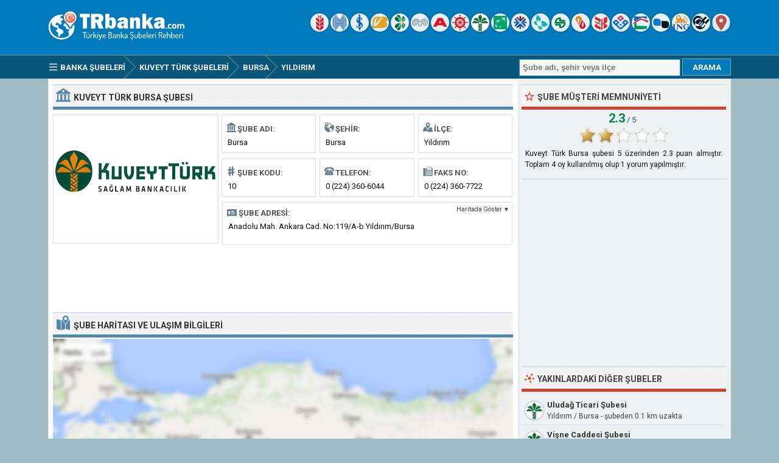

--- FILE ---
content_type: text/html; charset=ISO-8859-9
request_url: https://www.trbanka.com/kuveyt-turk-bursa-subesi.html
body_size: 7331
content:
<!DOCTYPE html> 
<html lang="tr">
<head>
<title>Kuveyt Türk Bursa Şubesi - Yıldırım, Bursa</title>
<meta http-equiv="Content-Type" content="text/html; charset=ISO-8859-9" />
<meta name="Description" content="Bursa ili Yıldırım ilçesinde 10 şube kodu ile faaliyet gösteren Kuveyt Türk Bursa şubesinin adres, telefon, faks bilgilerini ve çalışma saatlerini görüntüleyin." />
<meta name="viewport" content="width=device-width, initial-scale=1.0">
<meta property="og:url" content="https://www.trbanka.com/kuveyt-turk-bursa-subesi.html" />
<meta property="og:type" content="website" />
<meta property="og:title" content="Kuveyt Türk Bursa Şubesi" />
<meta property="og:description" content="Bursa ili Yıldırım ilçesinde 10 şube kodu ile faaliyet gösteren Kuveyt Türk Bursa şubesinin adres, telefon, faks bilgilerini ve çalışma saatlerini görüntüleyin." />
<meta property="og:image" content="https://www.trbanka.com/logo/kuveyt-turk.png" />
<link rel="preconnect" href="https://fonts.gstatic.com" crossorigin>
<link rel="preload" as="style" href="https://fonts.googleapis.com/css2?family=Roboto:wght@400;700&display=swap">
<link rel="stylesheet" media="print" onload="this.onload=null;this.removeAttribute('media');" href="https://fonts.googleapis.com/css2?family=Roboto:wght@400;700&display=swap">
<noscript><link rel="stylesheet" href="https://fonts.googleapis.com/css2?family=Roboto:wght@400;700&display=swap"></noscript>
<link rel="stylesheet" type="text/css" href="https://www.trbanka.com/style.css" />
<link rel="icon" type="image/png" href="https://www.trbanka.com/favicon-96x96.png" sizes="96x96" />
<link rel="icon" type="image/svg+xml" href="https://www.trbanka.com/favicon.svg" />
<link rel="shortcut icon" sizes="16x16" href="https://www.trbanka.com/favicon.ico" />
<link rel="apple-touch-icon" sizes="180x180" href="https://www.trbanka.com/apple-touch-icon.png" />
<meta name="apple-mobile-web-app-title" content="TRBanka" />
<link rel="manifest" href="https://www.trbanka.com/site.webmanifest" />
</head>
<body>
<div class="titleblock">
<div class="topcontainer">
<div class="logo"><a href="https://www.trbanka.com"><img src="https://www.trbanka.com/graphics/logo.png" width="238" height="54" alt="Türkiye Banka Şubeleri Rehberi" class="logoimage" /></a></div>

<div class="topright">
<a href="https://www.trbanka.com/ziraat-bankasi/" title="Türkiye Cumhuriyeti Ziraat Bankası"><span class="sp_ziraat-bankasi icon"></span></a>
<a href="https://www.trbanka.com/halk-bank/" title="Türkiye Halk Bankası"><span class="sp_halk-bank icon"></span></a>
<a href="https://www.trbanka.com/is-bankasi/" title="Türkiye İş Bankası"><span class="sp_is-bankasi icon"></span></a>
<a href="https://www.trbanka.com/vakifbank/" title="Vakıfbank"><span class="sp_vakifbank icon"></span></a>
<a href="https://www.trbanka.com/garanti-bbva/" title="Garanti BBVA"><span class="sp_garanti-bbva icon"></span></a>
<a href="https://www.trbanka.com/yapi-kredi/" title="Yapı ve Kredi Bankası"><span class="sp_yapi-kredi icon"></span></a>
<a href="https://www.trbanka.com/akbank/" title="Akbank"><span class="sp_akbank icon"></span></a>
<a href="https://www.trbanka.com/denizbank/" title="Denizbank"><span class="sp_denizbank icon"></span></a>
<a href="https://www.trbanka.com/kuveyt-turk/" title="Kuveyt Türk"><span class="sp_kuveyt-turk icon activeicon"></span></a>
<a href="https://www.trbanka.com/turk-ekonomi-bankasi/" title="Türk Ekonomi Bankası"><span class="sp_turk-ekonomi-bankasi icon"></span></a>
<a href="https://www.trbanka.com/qnb-finansbank/" title="QNB Finansbank"><span class="sp_qnb-finansbank icon"></span></a>
<a href="https://www.trbanka.com/turkiye-finans/" title="Türkiye Finans"><span class="sp_turkiye-finans icon"></span></a>
<a href="https://www.trbanka.com/sekerbank/" title="Şekerbank"><span class="sp_sekerbank icon"></span></a>
<a href="https://www.trbanka.com/albaraka-turk/" title="Albaraka Türk"><span class="sp_albaraka-turk icon"></span></a>
<a href="https://www.trbanka.com/ziraat-katilim/" title="Ziraat Katılım Bankası"><span class="sp_ziraat-katilim icon"></span></a>
<a href="https://www.trbanka.com/vakif-katilim/" title="Vakıf Katılım Bankası"><span class="sp_vakif-katilim icon"></span></a>
<a href="https://www.trbanka.com/emlak-katilim/" title="Emlak Katılım Bankası"><span class="sp_emlak-katilim icon"></span></a>
<a href="https://www.trbanka.com/anadolubank/" title="Anadolubank"><span class="sp_anadolubank icon"></span></a>
<a href="https://www.trbanka.com/ing-bank/" title="ING Bank"><span class="sp_ing-bank icon"></span></a>
<a href="https://www.trbanka.com/odeabank/" title="Odeabank"><span class="sp_odeabank icon"></span></a>
<a href="https://www.trbanka.com/yakin-subeler.html" title="En Yakın Banka Şubeleri"><span class="sp_location_finder icon"></span></a>
</div>

</div>
</div>
<div class="navanchor"></div>
<div class="navigation">
<div class="topcontainer">
<nav class="navbar">
<span id="pull"><span class="sp_menu_mobile"></span>Menu</span>
<ul itemscope itemtype="http://schema.org/BreadcrumbList">
<li itemprop="itemListElement" itemscope itemtype="http://schema.org/ListItem"><a href="https://www.trbanka.com/" class="brlink" itemprop="item"><span class="sp_menu"></span><span itemprop="name">Banka Şubeleri</span></a><meta itemprop="position" content="1" /></li>
<li itemprop="itemListElement" itemscope itemtype="http://schema.org/ListItem" class="brnone"><a href="https://www.trbanka.com/bursa-banka-subeleri.html" class="brlink" itemprop="item"><span itemprop="name">Bursa Bankaları</span></a><meta itemprop="position" content="2" /></li>
<li itemprop="itemListElement" itemscope itemtype="http://schema.org/ListItem"><a href="https://www.trbanka.com/kuveyt-turk/" class="brlink" itemprop="item"><span itemprop="name">Kuveyt Türk Şubeleri</span></a><meta itemprop="position" content="3" /></li>
<li itemprop="itemListElement" itemscope itemtype="http://schema.org/ListItem"><a href="https://www.trbanka.com/kuveyt-turk-bursa-subeleri.html" class="brlink" itemprop="item"><span itemprop="name"><span class="brnone">Kuveyt Türk </span>Bursa<span class="brnone"> Şubeleri</span></span></a><meta itemprop="position" content="4" /></li><li itemprop="itemListElement" itemscope itemtype="http://schema.org/ListItem"><a href="https://www.trbanka.com/kuveyt-turk-subeleri-yildirim-bursa.html" class="brlink" itemprop="item"><span itemprop="name"><span class="brnone">Kuveyt Türk </span>Yıldırım<span class="brnone"> Şubeleri</span></span></a><meta itemprop="position" content="5" /></li>
<li itemprop="itemListElement" itemscope itemtype="http://schema.org/ListItem" class="brnone"><a href="https://www.trbanka.com/kuveyt-turk-bursa-subesi.html" class="brlink" itemprop="item"><span itemprop="name">Kuveyt Türk Bursa Şubesi</span></a><meta itemprop="position" content="6" /></li>
</ul>  
</nav>

<div class="mobile_buttons">
<div class="mobile_search"><span class="sp_search"></span><span class="mobiletext">ARAMA</span></div>
<div class="mobile_gps"><a href="https://www.trbanka.com/kuveyt-turk/yakin-subeler.html" class="brlink" title="En Yakın Banka Şubeleri"><span class="sp_mobile_gps"></span><span class="mobiletext">EN YAKIN ŞUBELER</span></a></div>
</div>

<div class="searchform">
<form id="banksearch" class="banksearch" method="GET" action="https://www.trbanka.com/search.php">
<input id="keyword" class="inputtext" type="text" name="word" value="" placeholder="Şube adı, şehir veya ilçe" onclick="this.style.color = '#4A4A4A';" onkeyup="suggest(event);" onblur="hidesuggestions();" required="required" /> 
<input type="submit" value="ARAMA" class="searchbutton" />
<div id="suggestions"><div id="suggest"></div></div>
</form>
</div>


</div>
</div>

<div class="container">
<div class="content">

<div class="leftdiv">
<div class="ldiv"><span class="sp_bank"></span><h1>Kuveyt Türk Bursa Şubesi</h1></div>
<div class="bank_image"><a href="https://www.trbanka.com/kuveyt-turk/"><img src="https://www.trbanka.com/logo/kuveyt-turk.png" width="270" height="220" alt="Kuveyt Türk" class="banklogo" /></a></div>
<div id="bank_information" class="bank_information">


<ul class="details">
<li><div class="dbox"><span class="sp_branch"></span><span class="dtab">Şube Adı:</span><span class="dvalue">Bursa</span></div></li>
<li><div class="dbox"><span class="sp_city"></span><span class="dtab">Şehir:</span><span class="dvalue">Bursa</span></div></li>
<li><div class="dbox"><span class="sp_town"></span><span class="dtab">İlçe:</span><span class="dvalue">Yıldırım</span></div></li>
<li><div class="dbox"><span class="sp_branchcode"></span><span class="dtab">Şube Kodu:</span><span class="dvalue">10</span></div></li>
<li><div class="dbox"><span class="sp_telephone"></span><span class="dtab">Telefon:</span><span class="dvalue"><span class="click-to-call"><a href="tel:02243606044" class="ext">0 (224) 360-6044</a></span><span class="phone-number">0 (224) 360-6044</span></span></div></li>
<li><div class="dbox"><span class="sp_fax"></span><span class="dtab">Faks No:</span><span class="dvalue"><span class="click-to-call"><a href="tel:02243607722" class="ext">0 (224) 360-7722</a></span><span class="fax-number">0 (224) 360-7722</span></span></div></li>
</ul>

<div class="box"><div class="address"><span class="sp_address"></span><span class="dtab">Şube Adresi:</span><span class="showonmap">Haritada Göster &#x25BC;</span><span class="dvaluex">Anadolu Mah. Ankara Cad. No:119/A-b Yıldırım/Bursa</span></div></div>
</div>
</div>



<div class="leftdiv">
<div class="bann">

<!-- Trbanka 728x90 -->
<ins class="adsbygoogle"
     style="display:block"
     data-ad-client="ca-pub-6200851690239130"
     data-ad-slot="1456338751"
     data-ad-format="horizontal"></ins>
<script>
(adsbygoogle = window.adsbygoogle || []).push({});
</script></div>
</div>


<div class="leftdiv">
<div class="ldiv" id="google-maps-title"><span class="sp_map"></span><h2>Şube Haritası ve Ulaşım Bilgileri</h2></div>
<div class="google-maps">
<div id="map"></div>
</div>
<div class="show-on-maps"><a href="http://maps.google.com.tr/maps?daddr=40.191914,29.091333&amp;ll="><span class="sp_google-maps"></span>Yol Tarifi Alın</a></div>
</div>

<div class="leftdiv">
<div class="ldiv"><span class="sp_info"></span><h2>Şube Bilgileri ve İletişim</h2></div>
<p>Kuveyt Türk Bursa Şubesi, Bursa ilinde Yıldırım ilçesinde faaliyet göstermektedir. Kuveyt Türk Bursa  şubesine 0 (224) 360-6044 numaralı telefon aracılığıyla veya 0 (224) 360-7722 faks numarası ile erişebilirsiniz. Şube çalışma saatleri dışında bankacılık işlemleriniz için 0 (850) 251 0 123 numaralı çağrı merkezini veya https://www.kuveytturk.com.tr adresli online internet bankacılığı hizmetini kullanabilirsiniz.</p>
<p>EFT veya havale gibi para transferi (TL) işlemleri için Kuveyt Türk banka kodu "205",  Bursa şube kodu "10" olarak tanımlanmıştır. Uluslararası para transferleri için kullanılan (USD, EUR ve GBP) SWIFT / BIC kodu tüm Kuveyt Türk şubeleri için aynı olup "KTEFTRISXXX" şeklindedir. Daha detaylı bilgi için bankanın resmi sitesini ziyaret edebilirsiniz.</p>

<div class="bann">

<!-- Trbanka 728x90 Bottom -->
<ins class="adsbygoogle"
     style="display:block"
     data-ad-client="ca-pub-6200851690239130"
     data-ad-slot="8863353159"
     data-ad-format="auto"></ins>
<script>
(adsbygoogle = window.adsbygoogle || []).push({});
</script></div>
</div>
<div class="leftdiv">
<div class="ldiv"><span class="sp_hours"></span><h2>Şube Çalışma Saatleri</h2></div>
<ul class="bank_hours">
<li><div class="dbox"><span class="rtab"><span class="greenho">&#9632;</span> Hafta İçi:</span><span class="dvalue hourvalue">09:00 - 12:30 ve 13:30 - 17:00</span></div></li>
<li><div class="dbox"><span class="rtab"><span class="redho">&#9632;</span> Öğle Arası:</span><span class="dvalue hourvalue">12:30 - 13:30 (Kapalı)</span></div></li>
<li><div class="dbox"><span class="rtab"><span class="redho">&#9632;</span> Hafta Sonu:</span><span class="dvalue hourvalue">Cumartesi Pazar Kapalı</span></div></li>
</ul>
<p>Kuveyt Türk Bursa şubesi haftaiçi sabah 09:00'da açılmaktadır. Şubede kapanış saati olan akşam 17:00'e kadar hizmet verilmektedir. Bursa şubesinde 12:30 - 13:30 saatleri arasında öğle arası molası verilmekte olup bu saatlerde şubede işlem yapılamamaktadır. Cumartesi ve Pazar günleri şube kapalıdır.</p>
</div>

<div class="leftdiv">
<div class="ldiv"><span class="sp_bank"></span><h2>Banka <span class="extra">Hakkında </span>Genel Bilgiler</h2></div>
<ul class="bank_details">
<li><div class="dbox"><span class="sp_branch"></span><span class="rtab">Banka İsmi:</span><span class="dvalue">Kuveyt Türk</span></div></li>
<li><div class="dbox"><span class="sp_bankcode"></span><span class="rtab">Banka Kodu (EFT):</span><span class="dvalue">0205</span></div></li>
<li><div class="dbox"><span class="sp_swift"></span><span class="rtab">SWIFT Kodu (BIC):</span><span class="dvalue">KTEFTRISXXX</span></div></li>
<li><div class="dbox"><span class="sp_bankurl"></span><span class="rtab">İnternet Şubesi:</span><span class="dvalue"><a href="https://www.kuveytturk.com.tr" target="_blank" class="ext">kuveytturk.com.tr</a></span></div></li>
<li><div class="dbox"><span class="sp_bankphone"></span><span class="rtab">Çağrı Merkezi:</span><span class="dvalue"><span class="click-to-call"><a href="tel:08502510123" class="ext">0 (850) 251 0 123</a></span><span class="phone-number">0 (850) 251 0 123</span></span></div></li>
<li><div class="dbox"><span class="sp_bankbranches"></span><span class="rtab">Yurtiçi Şube:</span><span class="dvalue">72 ilde 440 şube</span></div></li>
</ul>
</div>


<div class="comments" id="comments">
<div class="leftdiv">
<div class="ldiv"><span class="sp_comment"></span><div class="comments_top" id="comments_top"></div><h2>Şube <span class="extra">ile İlgili </span>Yorum ve Şikayetler</h2></div><div class="comment" id="c3288">
<div class="avatar"><img src="https://lh3.googleusercontent.com/a/AATXAJyogbgCwfQKnkSp2vNsESnqrnAY_KCaOS6Siouv=s96-c" width="50" height="50" alt="Selma Çakır" loading="lazy" /></div>
<div class="cuser"><span class="commentby">Selma Çakır</span> <span class="commentdate">&middot; 7 Ocak 2022</span> &middot; <span class="stars">&#9733;</span>
<p class="ctext">Şubeye ulaşmak mümkün değil telefonlara bakılmıyor dahili açılmıyor.</p></div>
</div>

<p class="submitreview">Kuveyt Türk Bursa şubesi hakkında yorumunuzu ekleyin</p>
<div id="commentarea">
<form id="commentform">
<input type="hidden" id="type" name="type" value="c">
<input type="hidden" id="id" name="id" value="9406">
<input type="hidden" id="bank" name="bank" value="0205">
<div class="submitcomment">
<div class="formavatar"><img src="https://www.trbanka.com/graphics/noavatar.png" width="50" height="50" alt="avatar" /></div>
<div class="formreview"><textarea placeholder="Şube ile ilgili yorumunuz..." id="review" name="review" class="formmessage" required></textarea></div>
</div>

<div class="ratingline"></div>

<div class="formlogin" id="formlogin"></div>
<div class="formdata" id="formdata"></div>
</form>
</div>
<div id="posted"></div>

</div>

</div>
</div>

<div class="right">

<div class="rightdiv">
<div class="rdiv"><span class="sp_rate"></span>Şube Müşteri Memnuniyeti</div>
<div class="ratingblock"><div id="unit_long9406"><div class="ratingtext"><span class="ratingbig">2.3</span><span class="ratingsmall"> / 5</span></div>  <ul id="unit_ul9406" class="unit-rating" style="width:150px;">     <li class="current-rating" style="width:67.5px;">Puan 2.25/5</li><li ><a href="javascript:void(0)" title="1 puan" class="r1-unit rater" onclick="rateSite('1','9406','5'); return false;">1</a></li><li ><a href="javascript:void(0)" title="2 puan" class="r2-unit rater" onclick="rateSite('2','9406','5'); return false;">2</a></li><li ><a href="javascript:void(0)" title="3 puan" class="r3-unit rater" onclick="rateSite('3','9406','5'); return false;">3</a></li><li ><a href="javascript:void(0)" title="4 puan" class="r4-unit rater" onclick="rateSite('4','9406','5'); return false;">4</a></li><li ><a href="javascript:void(0)" title="5 puan" class="r5-unit rater" onclick="rateSite('5','9406','5'); return false;">5</a></li>  </ul><div itemscope itemtype="https://schema.org/AggregateRating"><div class="medium"><span itemprop="itemReviewed" itemscope itemtype="https://schema.org/BankOrCreditUnion"><span itemprop="name">Kuveyt Türk Bursa şubesi</span></span> <span itemprop="bestRating">5</span> üzerinden <span itemprop="ratingValue">2.3</span> puan almıştır. Toplam <span itemprop="ratingCount">4</span> oy kullanılmış olup <span itemprop="reviewCount">1</span> yorum yapılmıştır.</div></div></div></div>
</div>

<div class="rightdiv">
<div class="rightbann">
<div class="rbn">
<!-- Trbanka 336x280 -->
<ins class="adsbygoogle"
     style="display:block"
     data-ad-client="ca-pub-6200851690239130"
     data-ad-slot="7363271550"
     data-ad-format="auto"></ins>
<script>
(adsbygoogle = window.adsbygoogle || []).push({});
</script>
</div></div>
</div>


<div class="rightdiv">
<div class="rdiv"><span class="sp_nearby"></span>Yakınlardaki Diğer Şubeler</div>
<div class="branches_nearby"><div class="near_branches">
<span class="sp_kuveyt-turk lefticon cursor" data-id="13707" title="Haritada Göster"></span>
<div class="near_title"><a href="https://www.trbanka.com/kuveyt-turk-uludag-ticari-bursa-subesi.html">Uludağ Ticari Şubesi</a></div>
<div class="undertitletext">Yıldırım / Bursa - şubeden 0.1 km uzakta</div>
</div>
<div class="near_branches">
<span class="sp_kuveyt-turk lefticon cursor" data-id="12698" title="Haritada Göster"></span>
<div class="near_title"><a href="https://www.trbanka.com/kuveyt-turk-visne-caddesi-bursa-subesi.html">Vişne Caddesi Şubesi</a></div>
<div class="undertitletext">Yıldırım / Bursa - şubeden 1.1 km uzakta</div>
</div>
<div class="near_branches">
<span class="sp_kuveyt-turk lefticon cursor" data-id="9777" title="Haritada Göster"></span>
<div class="near_title"><a href="https://www.trbanka.com/kuveyt-turk-cumhuriyet-caddesi-bursa-subesi.html">Cumhuriyet Caddesi Şubesi</a></div>
<div class="undertitletext">Osmangazi / Bursa - şubeden 2.1 km uzakta</div>
</div>
<div class="near_branches">
<span class="sp_kuveyt-turk lefticon cursor" data-id="9401" title="Haritada Göster"></span>
<div class="near_title"><a href="https://www.trbanka.com/kuveyt-turk-osmangazi-bursa-subesi.html">Osmangazi Şubesi</a></div>
<div class="undertitletext">Osmangazi / Bursa - şubeden 2.7 km uzakta</div>
</div>
<div class="near_branches">
<span class="sp_kuveyt-turk lefticon cursor" data-id="13353" title="Haritada Göster"></span>
<div class="near_title"><a href="https://www.trbanka.com/kuveyt-turk-ulu-cami-bursa-subesi.html">Ulu Cami Şubesi</a></div>
<div class="undertitletext">Osmangazi / Bursa - şubeden 2.8 km uzakta</div>
</div>
<div class="near_branches">
<span class="sp_kuveyt-turk lefticon cursor" data-id="9405" title="Haritada Göster"></span>
<div class="near_title"><a href="https://www.trbanka.com/kuveyt-turk-demirtas-bursa-subesi.html">Demirtaş Şubesi</a></div>
<div class="undertitletext">Osmangazi / Bursa - şubeden 6.7 km uzakta</div>
</div>
<div class="near_branches">
<span class="sp_kuveyt-turk lefticon cursor" data-id="11552" title="Haritada Göster"></span>
<div class="near_title"><a href="https://www.trbanka.com/kuveyt-turk-dikkaldirim-bursa-subesi.html">Dikkaldırım Şubesi</a></div>
<div class="undertitletext">Osmangazi / Bursa - şubeden 7.1 km uzakta</div>
</div>
<div class="near_branches">
<span class="sp_kuveyt-turk lefticon cursor" data-id="11555" title="Haritada Göster"></span>
<div class="near_title"><a href="https://www.trbanka.com/kuveyt-turk-nilufer-bursa-subesi.html">Nilüfer Şubesi</a></div>
<div class="undertitletext">Nilüfer / Bursa - şubeden 8.6 km uzakta</div>
</div>
<div class="return_map" data-id="9406">
<span class="sp_return"></span>
<div class="near_title">Haritayı şubeye geri getir...</div>
</div>

</div>
</div>


<div class="rightdiv">
<div class="rdiv"><span class="sp_nearby"></span>Şubeye Yakın Diğer Bankalar</div>
<div class="right_branches">
<span class="sp_emlak-katilim lefticon"></span>
<div class="near_title"><a href="https://www.trbanka.com/emlak-katilim-yildirim-bursa-subesi.html">Emlak Katılım Yıldırım</a></div>
<div class="undertitletext">Anadolu Mah. Ankara Yolu Cad. No:119-A/36</div>
</div><div class="right_branches">
<span class="sp_ziraat-katilim lefticon"></span>
<div class="near_title"><a href="https://www.trbanka.com/ziraat-katilim-yildirim-bursa-subesi.html">Ziraat Katılım Yıldırım</a></div>
<div class="undertitletext">Anadolu Mah. Ankara Yolu Cad. No:109 C Yıldırım / Bursa</div>
</div><div class="right_branches">
<span class="sp_turkiye-finans lefticon"></span>
<div class="near_title"><a href="https://www.trbanka.com/turkiye-finans-yildirim-bursa-subesi.html">Türkiye Finans Yıldırım</a></div>
<div class="undertitletext">Anadolu Mah. Ankarayolu Cd. Yıldırım Bursa</div>
</div><div class="right_branches">
<span class="sp_akbank lefticon"></span>
<div class="near_title"><a href="https://www.trbanka.com/akbank-yildirim-bursa-subesi.html">Akbank Yıldırım</a></div>
<div class="undertitletext">Duaçınarı Mah. Ankarayolu Cad. No:129-135A Yıldırım Bursa</div>
</div><div class="right_branches">
<span class="sp_ziraat-bankasi lefticon"></span>
<div class="near_title"><a href="https://www.trbanka.com/ziraat-bankasi-yildirim-bursa-subesi.html">Ziraat Bankası Yıldırım</a></div>
<div class="undertitletext">Davutdede Mah. Ankarayolu Cd. No:164B 16350 Yıldırım Bursa</div>
</div><div class="right_branches">
<span class="sp_is-bankasi lefticon"></span>
<div class="near_title"><a href="https://www.trbanka.com/is-bankasi-yildirim-bursa-subesi.html">İş Bankası Yıldırım</a></div>
<div class="undertitletext">Davutdede Mahallesi Ankara Caddesi No:164/3 Yıldırım</div>
</div><div class="right_branches">
<span class="sp_albaraka-turk lefticon"></span>
<div class="near_title"><a href="https://www.trbanka.com/albaraka-turk-uludag-bursa-subesi.html">Albaraka Türk Uludağ</a></div>
<div class="undertitletext">Anadolu Mah. Ankara Yolu Cad. No:73 16270</div>
</div><div class="right_branches">
<span class="sp_denizbank lefticon"></span>
<div class="near_title"><a href="https://www.trbanka.com/denizbank-yildirim-bursa-subesi.html">Denizbank Yıldırım</a></div>
<div class="undertitletext">Ankara Cad. No:143 Yıldırım Bursa</div>
</div>
</div>

<div class="rightdiv">
<div class="rdiv"><span class="sp_wronginfo"></span>Şube Bilgileri Hatalı mı?</div>
<p>Şubeye ait bilgiler en son 03/01/2024 tarihinde güncellenmiştir. Yanlış olduğunu düşündüğünüz bilgileri bize iletmek için <span id="reporterror" class="reporterror">burayı tıklayınız</span>&#9993;</p><div class="errorreporting">
<form name="error_form" id="error_form" method="POST" action="includes/sendreport.php">
<div>Adınız Soyadınız:</div>
<input name="name" id="name" type="text" class="formname" value=""/>
<div>Email Adresiniz:</div>
<input name="email" id="email" type="text" class="formemail" value=""/>
<div>Hata Türü:</div>
<select name="subject" id="subject" class="formsubject">
<option value="Hatalı Telefon Numarası">Hatalı Telefon Numarası</option>
<option value="Hatalı Adres Bilgisi">Hatalı Adres Bilgisi</option>
<option value="Kapanmış / Faal Değil">Kapanmış / Faal Değil</option>
<option value="Diğer">Diğer</option>
</select>
<div>Hatayı Belirtiniz:</div>
<textarea name="message" id="message" cols="4" rows="3" class="formmessageerror"></textarea>
<input name="id" id="branchid" type="hidden" value="9406"/>
<input name="branch" id="branch" type="hidden" value="Kuveyt Türk Bursa"/>
<input name="Submit" type="submit" class="formsubmit" value="HATA BİLDİR" onclick=""/>
</form>
</div>
</div>

<div class="rightdiv">
<div class="rdiv"><span class="sp_social"></span>Sosyal Medyada Destekleyin</div>
<div class="sosyal_medya">
<a href="https://www.facebook.com/sharer/sharer.php?u=https%3A%2F%2Fwww.trbanka.com%2Fkuveyt-turk-bursa-subesi.html" class="social_share"><span class="sp_fb" title="Facebook"></span></a>
<a href="https://www.linkedin.com/cws/share?url=https%3A%2F%2Fwww.trbanka.com%2Fkuveyt-turk-bursa-subesi.html" class="social_share"><span class="sp_gp" title="Linkedin"></span></a>
<a href="https://twitter.com/share?url=https%3A%2F%2Fwww.trbanka.com%2Fkuveyt-turk-bursa-subesi.html&amp;text=Kuveyt+T%C3%BCrk+Bursa+%C5%9Eubesi+-+Y%C4%B1ld%C4%B1r%C4%B1m%2C+Bursa" class="social_share"><span class="sp_tw" title="Twitter"></span></a>
</div>
</div>

</div>
<div class="clearleft"></div>
</div>

<script>
var locations = [
['9406', 40.191914, 29.091333, 'Kuveyt Türk Bursa', 'kuveyt-turk', 'kuveyt-turk-bursa'],['13707', 40.191799, 29.089951, 'Kuveyt Türk Uludağ Ticari', 'kuveyt-turk', 'kuveyt-turk-uludag-ticari-bursa'],['12698', 40.195580, 29.103773, 'Kuveyt Türk Vişne Caddesi', 'kuveyt-turk', 'kuveyt-turk-visne-caddesi-bursa'],['9777', 40.185379, 29.067484, 'Kuveyt Türk Cumhuriyet Caddesi', 'kuveyt-turk', 'kuveyt-turk-cumhuriyet-caddesi-bursa'],['9401', 40.193550, 29.059973, 'Kuveyt Türk Osmangazi', 'kuveyt-turk', 'kuveyt-turk-osmangazi-bursa'],['13353', 40.184612, 29.059361, 'Kuveyt Türk Ulu Cami', 'kuveyt-turk', 'kuveyt-turk-ulu-cami-bursa'],['9405', 40.248272, 29.063318, 'Kuveyt Türk Demirtaş', 'kuveyt-turk', 'kuveyt-turk-demirtas-bursa'],['11552', 40.203552, 29.008718, 'Kuveyt Türk Dikkaldırım', 'kuveyt-turk', 'kuveyt-turk-dikkaldirim-bursa'],['11555', 40.212368, 28.993196, 'Kuveyt Türk Nilüfer', 'kuveyt-turk', 'kuveyt-turk-nilufer-bursa'],
]
var markers = {};
var markerArray = [];
function initialize() {
var mobile = $(window).width() > 800 ? 0 : 1;

var map = L.map('map', {dragging:!L.Browser.mobile , scrollWheelZoom:true}).setView([40.191914,29.091333], 16);
L.tileLayer('https://www.trbanka.com/maps/{z}/{x}/{y}.png', {
tileSize: 256,
maxZoom: 18,
minZoom: 7,
attribution: 'Map data &copy; <a href="http://openstreetmap.org">OpenStreetMap</a>'
}).addTo(map);
var maxBounds = [[30,10],[48,60]];
map.setMaxBounds(maxBounds);
map.zoomControl.setPosition('bottomright');
L.control.scale({imperial: false}).addTo(map);

for (i = 0; i < locations.length; i++) {  

if (i == 0) {
var iconcontent = L.divIcon({html: "<span class\=\"sp_kuveyt-turk currenticon\"></span>"});
} else {
var iconcontent = L.divIcon({html: "<span class\=\"sp_kuveyt-turk mapicon\"></span>"});
}

var content = "<div class=\"gmapwindow\"><div class=\"bankinfoimage\"><img src=\"logo/small/" + locations[i][4] + ".png\"></div><div class=\"gmaptitle\" id=\"title\"><a href=\"https://www.trbanka.com/" + locations[i][5] + "-subesi.html\">" + locations[i][3] + "</a></div><a href=\"https://www.trbanka.com/" + locations[i][5] + "-subesi.html\"><div class=\"gmapdetails\">Şube Detayları İçin Tıklayınız</a></div></div>";
if (i == 0) { content = "<div class=\"gmapwindow\"><div class=\"bankinfoimage\"><img src=\"logo/small/" + locations[i][4] + ".png\"></div><div class=\"gmaptitle\" id=\"title\">" + locations[i][3] + "</div></div>"; }

if (i == 0 && mobile == 0) {
var marker = L.marker([locations[i][1],locations[i][2]], {icon: iconcontent}).addTo(map).bindPopup(content).openPopup().on('click', clickZoom);
} else {
var marker = L.marker([locations[i][1],locations[i][2]], {icon: iconcontent}).addTo(map).bindPopup(content).on('click', clickZoom);
}
markers[locations[i][0]] = marker;
markerArray.push(L.marker([locations[i][1], locations[i][2]]));
}


function clickZoom(e) {	map.setView(e.target.getLatLng(),16); }


}
</script>
<div class="footer">
<div class="bottomcontainer">
<div class="footerright">&#9679; <a class="bottom" href="https://www.trbanka.com/banka-sube-kodlari/">Banka Şube Kodları</a> &#9679; <a class="bottom" href="https://www.trbanka.com/banka-swift-kodlari/">SWIFT Kodları</a> &#9679; <a class="bottom" href="https://www.trbanka.com/banka-eft-kodlari/">EFT Kodları</a></div><div class="footerrightsingle">&#128270; <a class="bottom" href="https://www.trbanka.com/yakin-subeler.html">En Yakın Banka Şubeleri</a></div>
<div class="footertext"><span class="footer_copyright">TRBanka.com  &#169; 2008-2026 | <a class="bottom" href="https://www.trbanka.com/kullanim-sartlari.html">Kullanım Şartları</a> | <a class="bottom" href="https://www.trbanka.com/gizlilik-politikasi.html">Gizlilik<span class="extra"> Politikası</span></a> | <a class="bottom" href="https://www.trbanka.com/contact.html">İletişim</a></span><span class="footer_terms"><br />Trbanka.com banka şubesi sorgulama servisi, Türkiye Bankalar Birliği verileri baz alınarak hazırlanmıştır. Siteyi kullanırken sorumluluk kullanıcıya aittir. Sitede kullanılan banka görsellerinin hakları ilgili şirketlere aittir.</span></div>
</div>
</div>

<span class="scroll_arrow"><a href="#" class="scrollup">Scroll</a></span>
<script src="//ajax.googleapis.com/ajax/libs/jquery/2.1.3/jquery.min.js"></script>
<script defer src="https://www.trbanka.com/js/trbanka.min.js"></script>
<script async src="https://pagead2.googlesyndication.com/pagead/js/adsbygoogle.js?client=ca-pub-6200851690239130" crossorigin="anonymous"></script>
<script>
var sc_project=3317972;
var sc_invisible=1;
var sc_security="96c18f80";
var sc_https=1;
var scJsHost = "https://secure.";
(function() {
    var s = document.createElement("script");
    s.type = "text/javascript";
    s.src = scJsHost + "statcounter.com/counter/counter.js";
    s.async = true;
    s.defer = true;
    document.body.appendChild(s);
})();
</script>
</body>
</html>

--- FILE ---
content_type: text/html; charset=utf-8
request_url: https://www.google.com/recaptcha/api2/aframe
body_size: 269
content:
<!DOCTYPE HTML><html><head><meta http-equiv="content-type" content="text/html; charset=UTF-8"></head><body><script nonce="xYA3PPnH1SY-2TWjQ22A5Q">/** Anti-fraud and anti-abuse applications only. See google.com/recaptcha */ try{var clients={'sodar':'https://pagead2.googlesyndication.com/pagead/sodar?'};window.addEventListener("message",function(a){try{if(a.source===window.parent){var b=JSON.parse(a.data);var c=clients[b['id']];if(c){var d=document.createElement('img');d.src=c+b['params']+'&rc='+(localStorage.getItem("rc::a")?sessionStorage.getItem("rc::b"):"");window.document.body.appendChild(d);sessionStorage.setItem("rc::e",parseInt(sessionStorage.getItem("rc::e")||0)+1);localStorage.setItem("rc::h",'1769226120504');}}}catch(b){}});window.parent.postMessage("_grecaptcha_ready", "*");}catch(b){}</script></body></html>